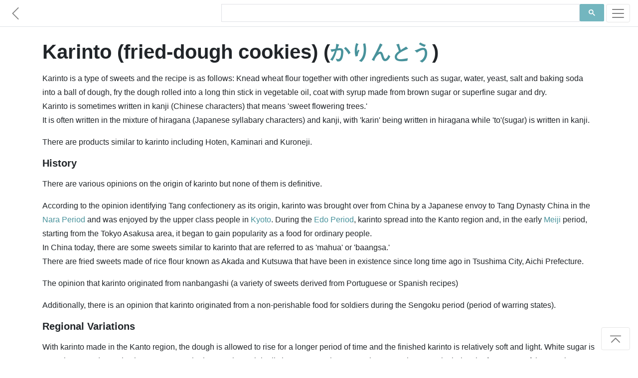

--- FILE ---
content_type: text/html; charset=utf-8
request_url: https://www.japanesewiki.com/culture/Karinto%20(fried-dough%20cookies).html
body_size: 3789
content:
<html>
<head>
<title>Karinto (fried-dough cookies) - Japanese Wiki Corpus</title>
<meta name="description" content="Karinto is a type of sweets and the recipe is as follows: Knead wheat flour together with other ingredients such as sugar, water, yeast, salt and baking soda into a ball of dough, fry the dough rolled into a long thin stick in vegetable oil, coat with syrup made from brown sugar or superfine sugar and dry.">
<meta name="keywords" content="Karinto (fried-dough cookies), かりんとう, Japanese Culture">
<meta name="author" content="A. C. Yu">
<meta charset="UTF-8">
<meta name="viewport" content="width=device-width, initial-scale=1">
<meta http-equiv="Cache-control" content="no-cache">
<meta http-equiv="Expires" content="-1">
<link rel="shortcut icon" type="image/x-icon" href="../assets/1.0/logo.ico" />
<link rel="stylesheet" href="https://maxcdn.bootstrapcdn.com/bootstrap/4.5.0/css/bootstrap.min.css" async>
<link href="../assets/1.0/style.css" rel="stylesheet">

<!-- Facebook Meta Tags -->
<meta property="og:title" content="Karinto (fried-dough cookies) - Japanese Wiki Corpus" />
<meta property="og:description" content="Karinto is a type of sweets and the recipe is as follows: Knead wheat flour together with other ingredients such as sugar, water, yeast, salt and baking soda into a ball of dough, fry the dough rolled into a long thin stick in vegetable oil, coat with syrup made from brown sugar or superfine sugar and dry." />
<meta property="og:url" content="https://www.japanesewiki.com/culture/Karinto (fried-dough cookies).html" />

<!-- Twitter Meta Tags -->
<meta property="twitter:url" content="https://www.japanesewiki.com/culture/Karinto (fried-dough cookies).html">
<meta name="twitter:card" content="summary">
<meta name="twitter:title" content="Karinto (fried-dough cookies) - Japanese Wiki Corpus">
<meta name="twitter:description" content="Karinto is a type of sweets and the recipe is as follows: Knead wheat flour together with other ingredients such as sugar, water, yeast, salt and baking soda into a ball of dough, fry the dough rolled into a long thin stick in vegetable oil, coat with syrup made from brown sugar or superfine sugar and dry.">

<!-- Global site tag (gtag.js) - Google Analytics --> 
<script async src='https://www.googletagmanager.com/gtag/js?id=UA-157500608-2'></script> 
<script> 
 window.dataLayer = window.dataLayer || []; 
 function gtag(){dataLayer.push(arguments);} 
 gtag('js', new Date()); 
 gtag('config', 'UA-157500608-2'); 
</script>

<script defer src="https://ajax.googleapis.com/ajax/libs/jquery/3.5.1/jquery.min.js"></script>
<script defer src="https://maxcdn.bootstrapcdn.com/bootstrap/4.5.0/js/bootstrap.min.js"></script>

<!--
<script async src="https://pagead2.googlesyndication.com/pagead/js/adsbygoogle.js"></script>
<script>
  (adsbygoogle = window.adsbygoogle || []).push({
    google_ad_client: "ca-pub-6625151359627561",
    enable_page_level_ads: true,
    overlays: {bottom: true}
  });
</script>
-->
</head>
<body>

<div id="fb-root"></div>

<nav class="navbar navbar-light bg-white fixed-top bottom-border" style="padding: 5px 0px;">
	<a href='../culture.html' class="navbar-brand">
		<svg class="bi bi-chevron-left" width="1.5em" height="1.5em" viewBox="0 0 16 16" fill="currentColor" xmlns="http://www.w3.org/2000/svg">
		<path fill-rule="evenodd" d="M11.354 1.646a.5.5 0 0 1 0 .708L5.707 8l5.647 5.646a.5.5 0 0 1-.708.708l-6-6a.5.5 0 0 1 0-.708l6-6a.5.5 0 0 1 .708 0z"/>
		</svg>
	</a>
	<div class="searchbar navbar-nav ml-auto nav-search nav-search-page" style="min-height: 43px">
		<div class="gcse-searchbox-only" data-resultsUrl="../search-results.html" data-newWindow="false"></div>
	</div>
	<button class="navbar-toggler" type="button" data-toggle="collapse" data-target="#navbarSupportedContent" aria-controls="navbarSupportedContent" aria-expanded="false" aria-label="Toggle navigation">
		<span class="navbar-toggler-icon"></span>
	</button>

	<div class="collapse navbar-collapse" id="navbarSupportedContent">
		<ul class="navbar-nav mr-auto">
			<li class="nav-item link-item">
				<strong><a class="nav-link" href="https://www.japanesewiki.com/">Home</a></strong>
			</li>
			<li class="nav-item link-item">
				<a class="nav-link" href="../about.html">About</a>
			</li>
			
			<li class="nav-item dropdown">
				<a class="nav-link dropdown-toggle" href="#" id="navbarDropdown" role="button" data-toggle="dropdown" aria-haspopup="true" aria-expanded="false">
					People
				</a>
				<div class="dropdown-menu" aria-labelledby="navbarDropdown">
					<a class="nav-link" href="../person.html">Historical Figures</a>
					<a class="nav-link" href="../emperor.html">Emperors</a>
					<a class="nav-link" href="../family.html">Clans</a>
				</div>
			</li>
			
			<li class="nav-item dropdown">
				<a class="nav-link dropdown-toggle" href="#" id="navbarDropdown" role="button" data-toggle="dropdown" aria-haspopup="true" aria-expanded="false">
					History
				</a>
				<div class="dropdown-menu" aria-labelledby="navbarDropdown">
					<a class="nav-link" href="../history.html">History</a>
				</div>
			</li>
			
			<li class="nav-item dropdown">
				<a class="nav-link dropdown-toggle" href="#" id="navbarDropdown" role="button" data-toggle="dropdown" aria-haspopup="true" aria-expanded="false">
					Places
				</a>
				<div class="dropdown-menu" aria-labelledby="navbarDropdown">
					
					<a class="nav-link" href="../building.html">Buildings</a>
					<a class="nav-link" href="../geographical.html">Locations</a>
					<a class="nav-link" href="../railway.html">Railways</a>
					<a class="nav-link" href="../road.html">Roads</a>
					<a class="nav-link" href="../shrines.html">Shrines</a>
					<a class="nav-link" href="../school.html">Schools</a>
				</div>
			</li>
			
			<li class="nav-item dropdown">
				<a class="nav-link dropdown-toggle" href="#" id="navbarDropdown" role="button" data-toggle="dropdown" aria-haspopup="true" aria-expanded="false">
					Cultural
				</a>
				<div class="dropdown-menu" aria-labelledby="navbarDropdown">
					<a class="nav-link" href="../Buddhism.html">Buddhism</a>
					<a class="nav-link" href="../Shinto.html">Shinto</a>
					<a class="nav-link" href="../literature.html">Literature</a>
					<a class="nav-link" href="../title.html">Titles</a>
					<a class="nav-link" href="../culture.html">Culture</a>
				</div>
			</li>
		</ul>
	</div>
</nav>

<main role="main" id="page-top">
<div class="container fb-quotable" id="main-text">
<h1>Karinto (fried-dough cookies) (<a href="../jp/culture/かりんとう.html">かりんとう</a>)

<span class="social" id="social-header" style="text-align: left;margin-left: -7px;min-height: 30px;">
	<span class="fb-like" data-href="https://www.japanese-wiki-corpus.org/culture/Karinto (fried-dough cookies).html" data-width="" data-layout="button_count" data-action="like" data-size="small" data-share="true"></span>
</span>
</h1>

<p></p>
<p>Karinto is a type of sweets and the recipe is as follows: Knead wheat flour together with other ingredients such as sugar, water, yeast, salt and baking soda into a ball of dough, fry the dough rolled into a long thin stick in vegetable oil, coat with syrup made from brown sugar or superfine sugar and dry. 
<br/>Karinto is sometimes written in kanji (Chinese characters) that means 'sweet flowering trees.'<br/>
It is often written in the mixture of hiragana (Japanese syllabary characters) and kanji, with 'karin' being written in hiragana while 'to'(sugar) is written in kanji. </p>
<p>There are products similar to karinto including Hoten, Kaminari and Kuroneji. </p>
<p><h3>History</h3>
</p>
<p>There are various opinions on the origin of karinto but none of them is definitive. </p>
<p>According to the opinion identifying Tang confectionery as its origin, karinto was brought over from China by a Japanese envoy to Tang Dynasty China in the <a href="https://www.japanesewiki.com/history/Nara Period.html">Nara Period</a> and was enjoyed by the upper class people in <a href="https://www.japanesewiki.com/geographical/Kyoto.html">Kyoto</a>. During the <a href="https://www.japanesewiki.com/history/Edo Period.html">Edo Period</a>, karinto spread into the Kanto region and, in the early <a href="https://www.japanesewiki.com/culture/Meiji.html">Meiji</a> period, starting from the Tokyo Asakusa area, it began to gain popularity as a food for ordinary people. 
<br/>In China today, there are some sweets similar to karinto that are referred to as 'mahua' or 'baangsa.'<br/>
There are fried sweets made of rice flour known as Akada and Kutsuwa that have been in existence since long time ago in Tsushima City, Aichi Prefecture. </p>
<p>The opinion that karinto originated from nanbangashi (a variety of sweets derived from Portuguese or Spanish recipes)<br/>
</p>
<p>Additionally, there is an opinion that karinto originated from a non-perishable food for soldiers during the Sengoku period (period of warring states). <h3>Regional Variations</h3>
</p>
<p>With karinto made in the Kanto region, the dough is allowed to rise for a longer period of time and the finished karinto is relatively soft and light. White sugar is sometimes used to make the syrup to coat karinto. Karinto originally became popular among the upper class people, being the forerunner of the premium karinto that is available today. </p>
<p>In the Kansai region, on the other hand, since the stiffer dough is used, karinto's texture is characterized to be somewhat tough. As mentioned earlier, in the Himeji region, karinto is referred to as the <a href="https://www.japanesewiki.com/title/Banshu.html">Banshu</a> <a href="https://www.japanesewiki.com/culture/Dagashi.html">dagashi</a> (cheap sweets) and has developed as an inexpensive sweet. </p>
<p>In some areas such as Akita Prefecture, karinto sometimes comes in strips and may be seasoned with sugar and miso (fermented soybean paste). <h3>Variations in Ingredients Used</h3>
</p>
<p>Sesame seeds, powdered green tea, buckwheat flour or peanuts may be mixed in the karinto dough and there are various types of karinto with its category ranging from the so-called <a href="https://www.japanesewiki.com/culture/Dagashi.html">dagashi</a> to the premium product. </p>


<p><a href="../jp/culture/かりんとう.html">[Original Japanese]</a></p>

<div class="social" id="social-footer" style="text-align: right;">
	<div class="fb-like" style="margin-right: -10px;min-height: 30px;" data-href="https://www.japanese-wiki-corpus.org/culture/Karinto (fried-dough cookies).html" data-width="" data-layout="button_count" data-action="like" data-size="small" data-share="true"></div>
</div>

<div class="fb-quote"></div>
</div>
</main>

<footer class="text-muted bg-light" style="padding-bottom: 5px;">
  <div class="container">
	<div class="searchbar"><div class="gcse-searchbox-only" data-resultsUrl="../search-results.html" data-newWindow="false"></div></div>
	<p style="padding-top: 25px;">
	  <a rel="license" href="http://creativecommons.org/licenses/by-sa/3.0/"><img alt="Creative Commons License" style="border-width:0" src="https://licensebuttons.net/l/by-sa/3.0/88x31.png"></a> 
	  &#169; A. C. Yu &nbsp;&mdash;&nbsp; Generated from the <a href='https://alaginrc.nict.go.jp/WikiCorpus/index_E.html' target="_blank">Japanese-English Bilingual Corpus of Wikipedia's Kyoto Articles</a> which is translated by the National Institute of Information and Communications Technology (NICT) from Japanese sentences on Wikipedia, used under <a href="https://creativecommons.org/licenses/by-sa/3.0/">CC BY-SA</a>.
	</p>
	<p style="text-align: left;"><a href="https://github.com/japanese-wiki-corpus/japanese-wiki-corpus.github.io/issues">Report an issue</a></p>
  </div>
</footer>

<div class="right-corner"><a href="#page-top" class="page-scroll"><button type="button" class="btn btn-light">
	<svg class="bi bi-chevron-bar-up" width="2em" height="2em" viewBox="0 0 16 16" fill="currentColor" xmlns="http://www.w3.org/2000/svg">
	  <path fill-rule="evenodd" d="M3.646 11.854a.5.5 0 0 0 .708 0L8 8.207l3.646 3.647a.5.5 0 0 0 .708-.708l-4-4a.5.5 0 0 0-.708 0l-4 4a.5.5 0 0 0 0 .708zM2.4 5.2c0 .22.18.4.4.4h10.4a.4.4 0 0 0 0-.8H2.8a.4.4 0 0 0-.4.4z"/>
	</svg>
</button></a></div>

<script defer src="https://cdnjs.cloudflare.com/ajax/libs/jquery-easing/1.4.1/jquery.easing.min.js"></script>
<script defer src="../assets/1.0/site.js"></script>
<script defer src="../assets/1.0/site-pages.js"></script>
<script async src="https://cse.google.com/cse.js?cx=000697064956386539004:7tmutmwt6uy"></script>

</body>
</html>


--- FILE ---
content_type: application/javascript; charset=utf-8
request_url: https://www.japanesewiki.com/assets/1.0/site.js
body_size: 192
content:

// close navbar when click outside
$(document).ready(function () {
	$(document).click(function (event) {
		var clickover = $(event.target);
		var _opened = $(".navbar-collapse").hasClass("show");
		if (_opened === true && !clickover.parents().hasClass("navbar-collapse")) {
			$(".navbar-toggler").click();
		}
	});
});

// jQuery for page scrolling feature - requires jQuery Easing plugin
$(function() {
    $('a.page-scroll').bind('click', function(event) {
        var $anchor = $(this);
        $('html, body').stop().animate({
            scrollTop: $($anchor.attr('href')).offset().top
        }, 1500, 'easeInOutExpo');
        event.preventDefault();
    });
});

$('#main-collapsible').on('show.bs.collapse', function () {
	$('#main-navbar').css("background-color", "black");
});
$('#main-collapsible').on('hidden.bs.collapse', function () {
	$('#main-navbar').css("background-color", "transparent");
});

$('#navbarSupportedContent').on('show.bs.collapse', function () {
	$('#category-navbar').css("background", "white");
});
$('#navbarSupportedContent').on('hidden.bs.collapse', function () {
	$('#category-navbar').css("background", "");
});


const gcseInitCallback = function() {
	$('.gstl_50').attr('style', 'position: fixed !important');
	$('.nav-search .gstl_50').attr('style', 'position: relative !important');
	$('table.gsc-search-box td.gsc-input').attr('style', 'padding: 0px');
	$('.gsc-input-box').attr('style', 'padding: 3px 0px;');
	$('.gsc-search-button-v2').attr('style', 'padding: 10px 17px; margin: 0;');
};
window.__gcse = {
  parsetags: 'onload',
  initializationCallback: gcseInitCallback
};
